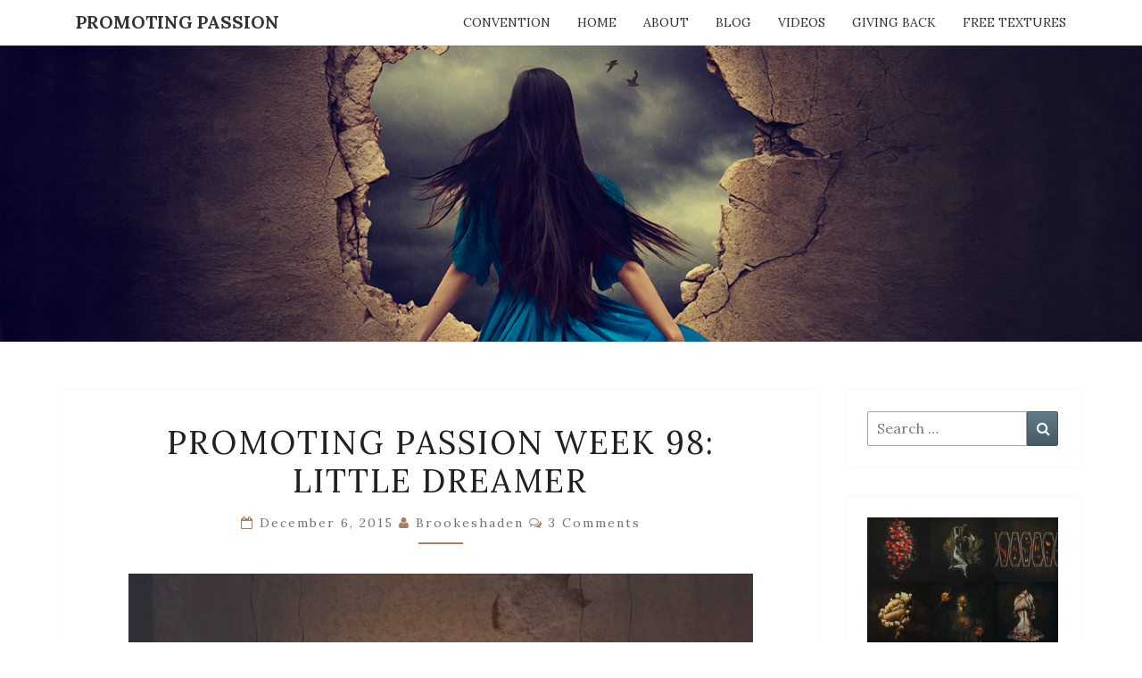

--- FILE ---
content_type: text/html; charset=UTF-8
request_url: https://www.promotingpassion.com/promoting-passion-week-98-little-dreamer/
body_size: 11573
content:
<!DOCTYPE html>
<!--[if IE 8]>
<html id="ie8" lang="en-US">
<![endif]-->
<!--[if !(IE 8) ]><!-->
<html lang="en-US">
<!--<![endif]-->
<head>
<meta charset="UTF-8" />
<meta name="viewport" content="width=device-width" />
<link rel="profile" href="http://gmpg.org/xfn/11" />
<link rel="pingback" href="https://www.promotingpassion.com/xmlrpc.php" />
<title>Promoting Passion Week 98: Little Dreamer &#8211; Promoting Passion</title>
<meta name='robots' content='max-image-preview:large' />
<link rel='dns-prefetch' href='//fonts.googleapis.com' />
<link rel="alternate" type="application/rss+xml" title="Promoting Passion &raquo; Feed" href="https://www.promotingpassion.com/feed/" />
<link rel="alternate" type="application/rss+xml" title="Promoting Passion &raquo; Comments Feed" href="https://www.promotingpassion.com/comments/feed/" />
<link rel="alternate" type="application/rss+xml" title="Promoting Passion &raquo; Promoting Passion Week 98: Little Dreamer Comments Feed" href="https://www.promotingpassion.com/promoting-passion-week-98-little-dreamer/feed/" />
<script type="text/javascript">
window._wpemojiSettings = {"baseUrl":"https:\/\/s.w.org\/images\/core\/emoji\/14.0.0\/72x72\/","ext":".png","svgUrl":"https:\/\/s.w.org\/images\/core\/emoji\/14.0.0\/svg\/","svgExt":".svg","source":{"concatemoji":"https:\/\/www.promotingpassion.com\/wp-includes\/js\/wp-emoji-release.min.js?ver=6.2.2"}};
/*! This file is auto-generated */
!function(e,a,t){var n,r,o,i=a.createElement("canvas"),p=i.getContext&&i.getContext("2d");function s(e,t){p.clearRect(0,0,i.width,i.height),p.fillText(e,0,0);e=i.toDataURL();return p.clearRect(0,0,i.width,i.height),p.fillText(t,0,0),e===i.toDataURL()}function c(e){var t=a.createElement("script");t.src=e,t.defer=t.type="text/javascript",a.getElementsByTagName("head")[0].appendChild(t)}for(o=Array("flag","emoji"),t.supports={everything:!0,everythingExceptFlag:!0},r=0;r<o.length;r++)t.supports[o[r]]=function(e){if(p&&p.fillText)switch(p.textBaseline="top",p.font="600 32px Arial",e){case"flag":return s("\ud83c\udff3\ufe0f\u200d\u26a7\ufe0f","\ud83c\udff3\ufe0f\u200b\u26a7\ufe0f")?!1:!s("\ud83c\uddfa\ud83c\uddf3","\ud83c\uddfa\u200b\ud83c\uddf3")&&!s("\ud83c\udff4\udb40\udc67\udb40\udc62\udb40\udc65\udb40\udc6e\udb40\udc67\udb40\udc7f","\ud83c\udff4\u200b\udb40\udc67\u200b\udb40\udc62\u200b\udb40\udc65\u200b\udb40\udc6e\u200b\udb40\udc67\u200b\udb40\udc7f");case"emoji":return!s("\ud83e\udef1\ud83c\udffb\u200d\ud83e\udef2\ud83c\udfff","\ud83e\udef1\ud83c\udffb\u200b\ud83e\udef2\ud83c\udfff")}return!1}(o[r]),t.supports.everything=t.supports.everything&&t.supports[o[r]],"flag"!==o[r]&&(t.supports.everythingExceptFlag=t.supports.everythingExceptFlag&&t.supports[o[r]]);t.supports.everythingExceptFlag=t.supports.everythingExceptFlag&&!t.supports.flag,t.DOMReady=!1,t.readyCallback=function(){t.DOMReady=!0},t.supports.everything||(n=function(){t.readyCallback()},a.addEventListener?(a.addEventListener("DOMContentLoaded",n,!1),e.addEventListener("load",n,!1)):(e.attachEvent("onload",n),a.attachEvent("onreadystatechange",function(){"complete"===a.readyState&&t.readyCallback()})),(e=t.source||{}).concatemoji?c(e.concatemoji):e.wpemoji&&e.twemoji&&(c(e.twemoji),c(e.wpemoji)))}(window,document,window._wpemojiSettings);
</script>
<style type="text/css">
img.wp-smiley,
img.emoji {
display: inline !important;
border: none !important;
box-shadow: none !important;
height: 1em !important;
width: 1em !important;
margin: 0 0.07em !important;
vertical-align: -0.1em !important;
background: none !important;
padding: 0 !important;
}
</style>
<!-- <link rel='stylesheet' id='wp-block-library-css' href='https://www.promotingpassion.com/wp-includes/css/dist/block-library/style.min.css?ver=6.2.2' type='text/css' media='all' /> -->
<!-- <link rel='stylesheet' id='classic-theme-styles-css' href='https://www.promotingpassion.com/wp-includes/css/classic-themes.min.css?ver=6.2.2' type='text/css' media='all' /> -->
<link rel="stylesheet" type="text/css" href="//www.promotingpassion.com/wp-content/cache/wpfc-minified/d381w9rz/e71ag.css" media="all"/>
<style id='global-styles-inline-css' type='text/css'>
body{--wp--preset--color--black: #000000;--wp--preset--color--cyan-bluish-gray: #abb8c3;--wp--preset--color--white: #ffffff;--wp--preset--color--pale-pink: #f78da7;--wp--preset--color--vivid-red: #cf2e2e;--wp--preset--color--luminous-vivid-orange: #ff6900;--wp--preset--color--luminous-vivid-amber: #fcb900;--wp--preset--color--light-green-cyan: #7bdcb5;--wp--preset--color--vivid-green-cyan: #00d084;--wp--preset--color--pale-cyan-blue: #8ed1fc;--wp--preset--color--vivid-cyan-blue: #0693e3;--wp--preset--color--vivid-purple: #9b51e0;--wp--preset--gradient--vivid-cyan-blue-to-vivid-purple: linear-gradient(135deg,rgba(6,147,227,1) 0%,rgb(155,81,224) 100%);--wp--preset--gradient--light-green-cyan-to-vivid-green-cyan: linear-gradient(135deg,rgb(122,220,180) 0%,rgb(0,208,130) 100%);--wp--preset--gradient--luminous-vivid-amber-to-luminous-vivid-orange: linear-gradient(135deg,rgba(252,185,0,1) 0%,rgba(255,105,0,1) 100%);--wp--preset--gradient--luminous-vivid-orange-to-vivid-red: linear-gradient(135deg,rgba(255,105,0,1) 0%,rgb(207,46,46) 100%);--wp--preset--gradient--very-light-gray-to-cyan-bluish-gray: linear-gradient(135deg,rgb(238,238,238) 0%,rgb(169,184,195) 100%);--wp--preset--gradient--cool-to-warm-spectrum: linear-gradient(135deg,rgb(74,234,220) 0%,rgb(151,120,209) 20%,rgb(207,42,186) 40%,rgb(238,44,130) 60%,rgb(251,105,98) 80%,rgb(254,248,76) 100%);--wp--preset--gradient--blush-light-purple: linear-gradient(135deg,rgb(255,206,236) 0%,rgb(152,150,240) 100%);--wp--preset--gradient--blush-bordeaux: linear-gradient(135deg,rgb(254,205,165) 0%,rgb(254,45,45) 50%,rgb(107,0,62) 100%);--wp--preset--gradient--luminous-dusk: linear-gradient(135deg,rgb(255,203,112) 0%,rgb(199,81,192) 50%,rgb(65,88,208) 100%);--wp--preset--gradient--pale-ocean: linear-gradient(135deg,rgb(255,245,203) 0%,rgb(182,227,212) 50%,rgb(51,167,181) 100%);--wp--preset--gradient--electric-grass: linear-gradient(135deg,rgb(202,248,128) 0%,rgb(113,206,126) 100%);--wp--preset--gradient--midnight: linear-gradient(135deg,rgb(2,3,129) 0%,rgb(40,116,252) 100%);--wp--preset--duotone--dark-grayscale: url('#wp-duotone-dark-grayscale');--wp--preset--duotone--grayscale: url('#wp-duotone-grayscale');--wp--preset--duotone--purple-yellow: url('#wp-duotone-purple-yellow');--wp--preset--duotone--blue-red: url('#wp-duotone-blue-red');--wp--preset--duotone--midnight: url('#wp-duotone-midnight');--wp--preset--duotone--magenta-yellow: url('#wp-duotone-magenta-yellow');--wp--preset--duotone--purple-green: url('#wp-duotone-purple-green');--wp--preset--duotone--blue-orange: url('#wp-duotone-blue-orange');--wp--preset--font-size--small: 13px;--wp--preset--font-size--medium: 20px;--wp--preset--font-size--large: 36px;--wp--preset--font-size--x-large: 42px;--wp--preset--spacing--20: 0.44rem;--wp--preset--spacing--30: 0.67rem;--wp--preset--spacing--40: 1rem;--wp--preset--spacing--50: 1.5rem;--wp--preset--spacing--60: 2.25rem;--wp--preset--spacing--70: 3.38rem;--wp--preset--spacing--80: 5.06rem;--wp--preset--shadow--natural: 6px 6px 9px rgba(0, 0, 0, 0.2);--wp--preset--shadow--deep: 12px 12px 50px rgba(0, 0, 0, 0.4);--wp--preset--shadow--sharp: 6px 6px 0px rgba(0, 0, 0, 0.2);--wp--preset--shadow--outlined: 6px 6px 0px -3px rgba(255, 255, 255, 1), 6px 6px rgba(0, 0, 0, 1);--wp--preset--shadow--crisp: 6px 6px 0px rgba(0, 0, 0, 1);}:where(.is-layout-flex){gap: 0.5em;}body .is-layout-flow > .alignleft{float: left;margin-inline-start: 0;margin-inline-end: 2em;}body .is-layout-flow > .alignright{float: right;margin-inline-start: 2em;margin-inline-end: 0;}body .is-layout-flow > .aligncenter{margin-left: auto !important;margin-right: auto !important;}body .is-layout-constrained > .alignleft{float: left;margin-inline-start: 0;margin-inline-end: 2em;}body .is-layout-constrained > .alignright{float: right;margin-inline-start: 2em;margin-inline-end: 0;}body .is-layout-constrained > .aligncenter{margin-left: auto !important;margin-right: auto !important;}body .is-layout-constrained > :where(:not(.alignleft):not(.alignright):not(.alignfull)){max-width: var(--wp--style--global--content-size);margin-left: auto !important;margin-right: auto !important;}body .is-layout-constrained > .alignwide{max-width: var(--wp--style--global--wide-size);}body .is-layout-flex{display: flex;}body .is-layout-flex{flex-wrap: wrap;align-items: center;}body .is-layout-flex > *{margin: 0;}:where(.wp-block-columns.is-layout-flex){gap: 2em;}.has-black-color{color: var(--wp--preset--color--black) !important;}.has-cyan-bluish-gray-color{color: var(--wp--preset--color--cyan-bluish-gray) !important;}.has-white-color{color: var(--wp--preset--color--white) !important;}.has-pale-pink-color{color: var(--wp--preset--color--pale-pink) !important;}.has-vivid-red-color{color: var(--wp--preset--color--vivid-red) !important;}.has-luminous-vivid-orange-color{color: var(--wp--preset--color--luminous-vivid-orange) !important;}.has-luminous-vivid-amber-color{color: var(--wp--preset--color--luminous-vivid-amber) !important;}.has-light-green-cyan-color{color: var(--wp--preset--color--light-green-cyan) !important;}.has-vivid-green-cyan-color{color: var(--wp--preset--color--vivid-green-cyan) !important;}.has-pale-cyan-blue-color{color: var(--wp--preset--color--pale-cyan-blue) !important;}.has-vivid-cyan-blue-color{color: var(--wp--preset--color--vivid-cyan-blue) !important;}.has-vivid-purple-color{color: var(--wp--preset--color--vivid-purple) !important;}.has-black-background-color{background-color: var(--wp--preset--color--black) !important;}.has-cyan-bluish-gray-background-color{background-color: var(--wp--preset--color--cyan-bluish-gray) !important;}.has-white-background-color{background-color: var(--wp--preset--color--white) !important;}.has-pale-pink-background-color{background-color: var(--wp--preset--color--pale-pink) !important;}.has-vivid-red-background-color{background-color: var(--wp--preset--color--vivid-red) !important;}.has-luminous-vivid-orange-background-color{background-color: var(--wp--preset--color--luminous-vivid-orange) !important;}.has-luminous-vivid-amber-background-color{background-color: var(--wp--preset--color--luminous-vivid-amber) !important;}.has-light-green-cyan-background-color{background-color: var(--wp--preset--color--light-green-cyan) !important;}.has-vivid-green-cyan-background-color{background-color: var(--wp--preset--color--vivid-green-cyan) !important;}.has-pale-cyan-blue-background-color{background-color: var(--wp--preset--color--pale-cyan-blue) !important;}.has-vivid-cyan-blue-background-color{background-color: var(--wp--preset--color--vivid-cyan-blue) !important;}.has-vivid-purple-background-color{background-color: var(--wp--preset--color--vivid-purple) !important;}.has-black-border-color{border-color: var(--wp--preset--color--black) !important;}.has-cyan-bluish-gray-border-color{border-color: var(--wp--preset--color--cyan-bluish-gray) !important;}.has-white-border-color{border-color: var(--wp--preset--color--white) !important;}.has-pale-pink-border-color{border-color: var(--wp--preset--color--pale-pink) !important;}.has-vivid-red-border-color{border-color: var(--wp--preset--color--vivid-red) !important;}.has-luminous-vivid-orange-border-color{border-color: var(--wp--preset--color--luminous-vivid-orange) !important;}.has-luminous-vivid-amber-border-color{border-color: var(--wp--preset--color--luminous-vivid-amber) !important;}.has-light-green-cyan-border-color{border-color: var(--wp--preset--color--light-green-cyan) !important;}.has-vivid-green-cyan-border-color{border-color: var(--wp--preset--color--vivid-green-cyan) !important;}.has-pale-cyan-blue-border-color{border-color: var(--wp--preset--color--pale-cyan-blue) !important;}.has-vivid-cyan-blue-border-color{border-color: var(--wp--preset--color--vivid-cyan-blue) !important;}.has-vivid-purple-border-color{border-color: var(--wp--preset--color--vivid-purple) !important;}.has-vivid-cyan-blue-to-vivid-purple-gradient-background{background: var(--wp--preset--gradient--vivid-cyan-blue-to-vivid-purple) !important;}.has-light-green-cyan-to-vivid-green-cyan-gradient-background{background: var(--wp--preset--gradient--light-green-cyan-to-vivid-green-cyan) !important;}.has-luminous-vivid-amber-to-luminous-vivid-orange-gradient-background{background: var(--wp--preset--gradient--luminous-vivid-amber-to-luminous-vivid-orange) !important;}.has-luminous-vivid-orange-to-vivid-red-gradient-background{background: var(--wp--preset--gradient--luminous-vivid-orange-to-vivid-red) !important;}.has-very-light-gray-to-cyan-bluish-gray-gradient-background{background: var(--wp--preset--gradient--very-light-gray-to-cyan-bluish-gray) !important;}.has-cool-to-warm-spectrum-gradient-background{background: var(--wp--preset--gradient--cool-to-warm-spectrum) !important;}.has-blush-light-purple-gradient-background{background: var(--wp--preset--gradient--blush-light-purple) !important;}.has-blush-bordeaux-gradient-background{background: var(--wp--preset--gradient--blush-bordeaux) !important;}.has-luminous-dusk-gradient-background{background: var(--wp--preset--gradient--luminous-dusk) !important;}.has-pale-ocean-gradient-background{background: var(--wp--preset--gradient--pale-ocean) !important;}.has-electric-grass-gradient-background{background: var(--wp--preset--gradient--electric-grass) !important;}.has-midnight-gradient-background{background: var(--wp--preset--gradient--midnight) !important;}.has-small-font-size{font-size: var(--wp--preset--font-size--small) !important;}.has-medium-font-size{font-size: var(--wp--preset--font-size--medium) !important;}.has-large-font-size{font-size: var(--wp--preset--font-size--large) !important;}.has-x-large-font-size{font-size: var(--wp--preset--font-size--x-large) !important;}
.wp-block-navigation a:where(:not(.wp-element-button)){color: inherit;}
:where(.wp-block-columns.is-layout-flex){gap: 2em;}
.wp-block-pullquote{font-size: 1.5em;line-height: 1.6;}
</style>
<!-- <link rel='stylesheet' id='bootstrap-css' href='https://www.promotingpassion.com/wp-content/themes/nisarg/css/bootstrap.css?ver=6.2.2' type='text/css' media='all' /> -->
<!-- <link rel='stylesheet' id='font-awesome-css' href='https://www.promotingpassion.com/wp-content/themes/nisarg/font-awesome/css/font-awesome.min.css?ver=6.2.2' type='text/css' media='all' /> -->
<!-- <link rel='stylesheet' id='nisarg-style-css' href='https://www.promotingpassion.com/wp-content/themes/nisarg/style.css?ver=6.2.2' type='text/css' media='all' /> -->
<link rel="stylesheet" type="text/css" href="//www.promotingpassion.com/wp-content/cache/wpfc-minified/jokwlijc/e71ag.css" media="all"/>
<style id='nisarg-style-inline-css' type='text/css'>
/* Color Scheme */
/* Accent Color */
a:active,
a:hover,
a:focus {
color: #a58265;
}
.main-navigation .primary-menu > li > a:hover, .main-navigation .primary-menu > li > a:focus {
color: #a58265;
}
.main-navigation .primary-menu .sub-menu .current_page_item > a,
.main-navigation .primary-menu .sub-menu .current-menu-item > a {
color: #a58265;
}
.main-navigation .primary-menu .sub-menu .current_page_item > a:hover,
.main-navigation .primary-menu .sub-menu .current_page_item > a:focus,
.main-navigation .primary-menu .sub-menu .current-menu-item > a:hover,
.main-navigation .primary-menu .sub-menu .current-menu-item > a:focus {
background-color: #fff;
color: #a58265;
}
.dropdown-toggle:hover,
.dropdown-toggle:focus {
color: #a58265;
}
.pagination .current,
.dark .pagination .current {
background-color: #a58265;
border: 1px solid #a58265;
}
blockquote {
border-color: #a58265;
}
@media (min-width: 768px){
.main-navigation .primary-menu > .current_page_item > a,
.main-navigation .primary-menu > .current_page_item > a:hover,
.main-navigation .primary-menu > .current_page_item > a:focus,
.main-navigation .primary-menu > .current-menu-item > a,
.main-navigation .primary-menu > .current-menu-item > a:hover,
.main-navigation .primary-menu > .current-menu-item > a:focus,
.main-navigation .primary-menu > .current_page_ancestor > a,
.main-navigation .primary-menu > .current_page_ancestor > a:hover,
.main-navigation .primary-menu > .current_page_ancestor > a:focus,
.main-navigation .primary-menu > .current-menu-ancestor > a,
.main-navigation .primary-menu > .current-menu-ancestor > a:hover,
.main-navigation .primary-menu > .current-menu-ancestor > a:focus {
border-top: 4px solid #a58265;
}
.main-navigation ul ul a:hover,
.main-navigation ul ul a.focus {
color: #fff;
background-color: #a58265;
}
}
.main-navigation .primary-menu > .open > a, .main-navigation .primary-menu > .open > a:hover, .main-navigation .primary-menu > .open > a:focus {
color: #a58265;
}
.main-navigation .primary-menu > li > .sub-menu  li > a:hover,
.main-navigation .primary-menu > li > .sub-menu  li > a:focus {
color: #fff;
background-color: #a58265;
}
@media (max-width: 767px) {
.main-navigation .primary-menu .open .sub-menu > li > a:hover {
color: #fff;
background-color: #a58265;
}
}
.sticky-post{
color: #fff;
background: #a58265; 
}
.entry-title a:hover,
.entry-title a:focus{
color: #a58265;
}
.entry-header .entry-meta::after{
background: #a58265;
}
.fa {
color: #a58265;
}
.btn-default{
border-bottom: 1px solid #a58265;
}
.btn-default:hover, .btn-default:focus{
border-bottom: 1px solid #a58265;
background-color: #a58265;
}
.nav-previous:hover, .nav-next:hover{
border: 1px solid #a58265;
background-color: #a58265;
}
.next-post a:hover,.prev-post a:hover{
color: #a58265;
}
.posts-navigation .next-post a:hover .fa, .posts-navigation .prev-post a:hover .fa{
color: #a58265;
}
#secondary .widget-title::after{
position: absolute;
width: 50px;
display: block;
height: 4px;    
bottom: -15px;
background-color: #a58265;
content: "";
}
#secondary .widget a:hover,
#secondary .widget a:focus,
.dark #secondary .widget #recentcomments a:hover,
.dark #secondary .widget #recentcomments a:focus {
color: #a58265;
}
#secondary .widget_calendar tbody a {
color: #fff;
padding: 0.2em;
background-color: #a58265;
}
#secondary .widget_calendar tbody a:hover{
color: #fff;
padding: 0.2em;
background-color: #a58265;  
}	
.dark .comment-respond #submit,
.dark .main-navigation .menu-toggle:hover, 
.dark .main-navigation .menu-toggle:focus,
.dark html input[type="button"], 
.dark input[type="reset"], 
.dark input[type="submit"] {
background: #a58265;
color: #fff;
}
.dark a {
color: #a58265;
}
</style>
<link rel='stylesheet' id='nisarg-google-fonts-css' href='https://fonts.googleapis.com/css?family=Lora%3A400%2C700%7CLora%3A400&#038;display=swap' type='text/css' media='all' />
<script src='//www.promotingpassion.com/wp-content/cache/wpfc-minified/kc7qgefn/e71ag.js' type="text/javascript"></script>
<!-- <script type='text/javascript' src='https://www.promotingpassion.com/wp-includes/js/jquery/jquery.min.js?ver=3.6.4' id='jquery-core-js'></script> -->
<!-- <script type='text/javascript' src='https://www.promotingpassion.com/wp-includes/js/jquery/jquery-migrate.min.js?ver=3.4.0' id='jquery-migrate-js'></script> -->
<!--[if lt IE 9]>
<script type='text/javascript' src='https://www.promotingpassion.com/wp-content/themes/nisarg/js/html5shiv.js?ver=3.7.3' id='html5shiv-js'></script>
<![endif]-->
<link rel="https://api.w.org/" href="https://www.promotingpassion.com/wp-json/" /><link rel="alternate" type="application/json" href="https://www.promotingpassion.com/wp-json/wp/v2/posts/3444" /><link rel="EditURI" type="application/rsd+xml" title="RSD" href="https://www.promotingpassion.com/xmlrpc.php?rsd" />
<link rel="wlwmanifest" type="application/wlwmanifest+xml" href="https://www.promotingpassion.com/wp-includes/wlwmanifest.xml" />
<meta name="generator" content="WordPress 6.2.2" />
<link rel="canonical" href="https://www.promotingpassion.com/promoting-passion-week-98-little-dreamer/" />
<link rel='shortlink' href='https://www.promotingpassion.com/?p=3444' />
<link rel="alternate" type="application/json+oembed" href="https://www.promotingpassion.com/wp-json/oembed/1.0/embed?url=https%3A%2F%2Fwww.promotingpassion.com%2Fpromoting-passion-week-98-little-dreamer%2F" />
<link rel="alternate" type="text/xml+oembed" href="https://www.promotingpassion.com/wp-json/oembed/1.0/embed?url=https%3A%2F%2Fwww.promotingpassion.com%2Fpromoting-passion-week-98-little-dreamer%2F&#038;format=xml" />
<style type="text/css">
.site-header { background: #a58265; }
</style>
<style type="text/css">
body,
button,
input,
select,
textarea {
font-family:  'Lora',-apple-system,BlinkMacSystemFont,"Segoe UI",Roboto,Oxygen-Sans,Ubuntu,Cantarell,"Helvetica Neue",sans-serif;
font-weight: 400;
font-style: normal; 
}
h1,h2,h3,h4,h5,h6 {
font-family: 'Lora',-apple-system,BlinkMacSystemFont,"Segoe UI",Roboto,Oxygen-Sans,Ubuntu,Cantarell,"Helvetica Neue",sans-serif;
font-weight: 400;
font-style: normal;
}
.navbar-brand,
#site-navigation.main-navigation ul {
font-family: 'Lora',-apple-system,BlinkMacSystemFont,"Segoe UI",Roboto,Oxygen-Sans,Ubuntu,Cantarell,"Helvetica Neue",sans-serif;
}
#site-navigation.main-navigation ul {
font-weight: 400;
font-style: normal;
}
</style>
<style type="text/css" id="nisarg-header-css">
.site-header {
background: url(https://www.promotingpassion.com/wp-content/uploads/2023/07/masthead_image2_1429232959.jpg) no-repeat scroll top;
background-size: cover;
}
@media (min-width: 320px) and (max-width: 359px ) {
.site-header {
height: 83px;
}
}
@media (min-width: 360px) and (max-width: 767px ) {
.site-header {
height: 93px;
}
}
@media (min-width: 768px) and (max-width: 979px ) {
.site-header {
height: 199px;
}
}
@media (min-width: 980px) and (max-width: 1279px ){
.site-header {
height: 254px;
}
}
@media (min-width: 1280px) and (max-width: 1365px ){
.site-header {
height: 332px;
}
}
@media (min-width: 1366px) and (max-width: 1439px ){
.site-header {
height: 355px;
}
}
@media (min-width: 1440px) and (max-width: 1599px ) {
.site-header {
height: 374px;
}
}
@media (min-width: 1600px) and (max-width: 1919px ) {
.site-header {
height: 415px;
}
}
@media (min-width: 1920px) and (max-width: 2559px ) {
.site-header {
height: 498px;
}
}
@media (min-width: 2560px)  and (max-width: 2879px ) {
.site-header {
height: 665px;
}
}
@media (min-width: 2880px) {
.site-header {
height: 748px;
}
}
.site-header{
-webkit-box-shadow: 0px 0px 2px 1px rgba(182,182,182,0.3);
-moz-box-shadow: 0px 0px 2px 1px rgba(182,182,182,0.3);
-o-box-shadow: 0px 0px 2px 1px rgba(182,182,182,0.3);
box-shadow: 0px 0px 2px 1px rgba(182,182,182,0.3);
}
.site-title,
.site-description {
position: absolute;
clip: rect(1px 1px 1px 1px); /* IE7 */
clip: rect(1px, 1px, 1px, 1px);
}
.site-title,
.site-description,
.dark .site-title,
.dark .site-description {
color: #blank;
}
.site-title::after{
background: #blank;
content:"";
}
</style>
<style type="text/css" id="custom-background-css">
body.custom-background { background-color: #ffffff; }
</style>
</head>
<body class="post-template-default single single-post postid-3444 single-format-standard custom-background light">
<svg xmlns="http://www.w3.org/2000/svg" viewBox="0 0 0 0" width="0" height="0" focusable="false" role="none" style="visibility: hidden; position: absolute; left: -9999px; overflow: hidden;" ><defs><filter id="wp-duotone-dark-grayscale"><feColorMatrix color-interpolation-filters="sRGB" type="matrix" values=" .299 .587 .114 0 0 .299 .587 .114 0 0 .299 .587 .114 0 0 .299 .587 .114 0 0 " /><feComponentTransfer color-interpolation-filters="sRGB" ><feFuncR type="table" tableValues="0 0.49803921568627" /><feFuncG type="table" tableValues="0 0.49803921568627" /><feFuncB type="table" tableValues="0 0.49803921568627" /><feFuncA type="table" tableValues="1 1" /></feComponentTransfer><feComposite in2="SourceGraphic" operator="in" /></filter></defs></svg><svg xmlns="http://www.w3.org/2000/svg" viewBox="0 0 0 0" width="0" height="0" focusable="false" role="none" style="visibility: hidden; position: absolute; left: -9999px; overflow: hidden;" ><defs><filter id="wp-duotone-grayscale"><feColorMatrix color-interpolation-filters="sRGB" type="matrix" values=" .299 .587 .114 0 0 .299 .587 .114 0 0 .299 .587 .114 0 0 .299 .587 .114 0 0 " /><feComponentTransfer color-interpolation-filters="sRGB" ><feFuncR type="table" tableValues="0 1" /><feFuncG type="table" tableValues="0 1" /><feFuncB type="table" tableValues="0 1" /><feFuncA type="table" tableValues="1 1" /></feComponentTransfer><feComposite in2="SourceGraphic" operator="in" /></filter></defs></svg><svg xmlns="http://www.w3.org/2000/svg" viewBox="0 0 0 0" width="0" height="0" focusable="false" role="none" style="visibility: hidden; position: absolute; left: -9999px; overflow: hidden;" ><defs><filter id="wp-duotone-purple-yellow"><feColorMatrix color-interpolation-filters="sRGB" type="matrix" values=" .299 .587 .114 0 0 .299 .587 .114 0 0 .299 .587 .114 0 0 .299 .587 .114 0 0 " /><feComponentTransfer color-interpolation-filters="sRGB" ><feFuncR type="table" tableValues="0.54901960784314 0.98823529411765" /><feFuncG type="table" tableValues="0 1" /><feFuncB type="table" tableValues="0.71764705882353 0.25490196078431" /><feFuncA type="table" tableValues="1 1" /></feComponentTransfer><feComposite in2="SourceGraphic" operator="in" /></filter></defs></svg><svg xmlns="http://www.w3.org/2000/svg" viewBox="0 0 0 0" width="0" height="0" focusable="false" role="none" style="visibility: hidden; position: absolute; left: -9999px; overflow: hidden;" ><defs><filter id="wp-duotone-blue-red"><feColorMatrix color-interpolation-filters="sRGB" type="matrix" values=" .299 .587 .114 0 0 .299 .587 .114 0 0 .299 .587 .114 0 0 .299 .587 .114 0 0 " /><feComponentTransfer color-interpolation-filters="sRGB" ><feFuncR type="table" tableValues="0 1" /><feFuncG type="table" tableValues="0 0.27843137254902" /><feFuncB type="table" tableValues="0.5921568627451 0.27843137254902" /><feFuncA type="table" tableValues="1 1" /></feComponentTransfer><feComposite in2="SourceGraphic" operator="in" /></filter></defs></svg><svg xmlns="http://www.w3.org/2000/svg" viewBox="0 0 0 0" width="0" height="0" focusable="false" role="none" style="visibility: hidden; position: absolute; left: -9999px; overflow: hidden;" ><defs><filter id="wp-duotone-midnight"><feColorMatrix color-interpolation-filters="sRGB" type="matrix" values=" .299 .587 .114 0 0 .299 .587 .114 0 0 .299 .587 .114 0 0 .299 .587 .114 0 0 " /><feComponentTransfer color-interpolation-filters="sRGB" ><feFuncR type="table" tableValues="0 0" /><feFuncG type="table" tableValues="0 0.64705882352941" /><feFuncB type="table" tableValues="0 1" /><feFuncA type="table" tableValues="1 1" /></feComponentTransfer><feComposite in2="SourceGraphic" operator="in" /></filter></defs></svg><svg xmlns="http://www.w3.org/2000/svg" viewBox="0 0 0 0" width="0" height="0" focusable="false" role="none" style="visibility: hidden; position: absolute; left: -9999px; overflow: hidden;" ><defs><filter id="wp-duotone-magenta-yellow"><feColorMatrix color-interpolation-filters="sRGB" type="matrix" values=" .299 .587 .114 0 0 .299 .587 .114 0 0 .299 .587 .114 0 0 .299 .587 .114 0 0 " /><feComponentTransfer color-interpolation-filters="sRGB" ><feFuncR type="table" tableValues="0.78039215686275 1" /><feFuncG type="table" tableValues="0 0.94901960784314" /><feFuncB type="table" tableValues="0.35294117647059 0.47058823529412" /><feFuncA type="table" tableValues="1 1" /></feComponentTransfer><feComposite in2="SourceGraphic" operator="in" /></filter></defs></svg><svg xmlns="http://www.w3.org/2000/svg" viewBox="0 0 0 0" width="0" height="0" focusable="false" role="none" style="visibility: hidden; position: absolute; left: -9999px; overflow: hidden;" ><defs><filter id="wp-duotone-purple-green"><feColorMatrix color-interpolation-filters="sRGB" type="matrix" values=" .299 .587 .114 0 0 .299 .587 .114 0 0 .299 .587 .114 0 0 .299 .587 .114 0 0 " /><feComponentTransfer color-interpolation-filters="sRGB" ><feFuncR type="table" tableValues="0.65098039215686 0.40392156862745" /><feFuncG type="table" tableValues="0 1" /><feFuncB type="table" tableValues="0.44705882352941 0.4" /><feFuncA type="table" tableValues="1 1" /></feComponentTransfer><feComposite in2="SourceGraphic" operator="in" /></filter></defs></svg><svg xmlns="http://www.w3.org/2000/svg" viewBox="0 0 0 0" width="0" height="0" focusable="false" role="none" style="visibility: hidden; position: absolute; left: -9999px; overflow: hidden;" ><defs><filter id="wp-duotone-blue-orange"><feColorMatrix color-interpolation-filters="sRGB" type="matrix" values=" .299 .587 .114 0 0 .299 .587 .114 0 0 .299 .587 .114 0 0 .299 .587 .114 0 0 " /><feComponentTransfer color-interpolation-filters="sRGB" ><feFuncR type="table" tableValues="0.098039215686275 1" /><feFuncG type="table" tableValues="0 0.66274509803922" /><feFuncB type="table" tableValues="0.84705882352941 0.41960784313725" /><feFuncA type="table" tableValues="1 1" /></feComponentTransfer><feComposite in2="SourceGraphic" operator="in" /></filter></defs></svg><div id="page" class="hfeed site">
<header id="masthead"  role="banner">
<nav id="site-navigation" class="main-navigation navbar-fixed-top navbar-left" role="navigation">
<!-- Brand and toggle get grouped for better mobile display -->
<div class="container" id="navigation_menu">
<div class="navbar-header">
<button type="button" class="menu-toggle" data-toggle="collapse" data-target=".navbar-ex1-collapse">
<span class="sr-only">Toggle navigation</span>
<span class="icon-bar"></span> 
<span class="icon-bar"></span>
<span class="icon-bar"></span>
</button>
<a class="navbar-brand" href="https://www.promotingpassion.com/">Promoting Passion</a>
</div><!-- .navbar-header -->
<div class="collapse navbar-collapse navbar-ex1-collapse"><ul id="menu-top-menu" class="primary-menu"><li id="menu-item-6734" class="menu-item menu-item-type-post_type menu-item-object-page menu-item-6734"><a href="https://www.promotingpassion.com/convention/">Convention</a></li>
<li id="menu-item-6875" class="menu-item menu-item-type-post_type menu-item-object-page menu-item-home menu-item-6875"><a href="https://www.promotingpassion.com/">Home</a></li>
<li id="menu-item-36" class="menu-item menu-item-type-post_type menu-item-object-page menu-item-36"><a href="https://www.promotingpassion.com/about/">About</a></li>
<li id="menu-item-2443" class="menu-item menu-item-type-post_type menu-item-object-page current_page_parent menu-item-2443"><a href="https://www.promotingpassion.com/blog/">Blog</a></li>
<li id="menu-item-5547" class="menu-item menu-item-type-post_type menu-item-object-page menu-item-5547"><a href="https://www.promotingpassion.com/videos/">Videos</a></li>
<li id="menu-item-43" class="menu-item menu-item-type-post_type menu-item-object-page menu-item-43"><a href="https://www.promotingpassion.com/giving-back/">Giving Back</a></li>
<li id="menu-item-2504" class="menu-item menu-item-type-post_type menu-item-object-page menu-item-2504"><a href="https://www.promotingpassion.com/free-textures/">Free Textures</a></li>
</ul></div>		</div><!--#container-->
</nav>
<div id="cc_spacer"></div><!-- used to clear fixed navigation by the themes js -->  
<div class="site-header">
<div class="site-branding">
<a class="home-link" href="https://www.promotingpassion.com/" title="Promoting Passion" rel="home">
<h1 class="site-title">Promoting Passion</h1>
<h2 class="site-description">Finding passion. Sharing passion. Promoting passion.</h2>
</a>
</div><!--.site-branding-->
</div><!--.site-header-->
</header>
<div id="content" class="site-content">
<div class="container">
<div class="row">
<div id="primary" class="col-md-9 content-area">
<main id="main" role="main">
<article id="post-3444"  class="post-content post-3444 post type-post status-publish format-standard hentry category-blog tag-brooke-shaden tag-dark-art tag-dreams tag-fine-art-photography tag-inspiration tag-little-dreamer tag-motivation tag-whimsical">
<header class="entry-header">
<span class="screen-reader-text">Promoting Passion Week 98: Little Dreamer</span>
<h1 class="entry-title">Promoting Passion Week 98: Little Dreamer</h1>
<div class="entry-meta">
<h5 class="entry-date"><i class="fa fa-calendar-o"></i> <a href="https://www.promotingpassion.com/promoting-passion-week-98-little-dreamer/" title="7:43 am" rel="bookmark"><time class="entry-date" datetime="2015-12-06T07:43:49-07:00" pubdate>December 6, 2015 </time></a><span class="byline"><span class="sep"></span><i class="fa fa-user"></i>
<span class="author vcard"><a class="url fn n" href="https://www.promotingpassion.com/author/brookeshaden/" title="View all posts by brookeshaden" rel="author">brookeshaden</a></span></span> <i class="fa fa-comments-o"></i><span class="screen-reader-text">Comments </span> <a href="https://www.promotingpassion.com/promoting-passion-week-98-little-dreamer/#comments" class="comments-link" >3 comments</a></h5>
</div><!-- .entry-meta -->
</header><!-- .entry-header -->
<div class="entry-content">
<p><img decoding="async" class="aligncenter size-full wp-image-3445" src="http://www.promotingpassion.com/wp-content/uploads/2015/12/06-3444-post/little_dreamer.jpg" alt="" width="700" height="700" srcset="https://www.promotingpassion.com/wp-content/uploads/2015/12/06-3444-post/little_dreamer.jpg 700w, https://www.promotingpassion.com/wp-content/uploads/2015/12/06-3444-post/little_dreamer-150x150.jpg 150w, https://www.promotingpassion.com/wp-content/uploads/2015/12/06-3444-post/little_dreamer-300x300.jpg 300w" sizes="(max-width: 700px) 100vw, 700px" /></p>
<p>My dear friend Marsha invited me to photograph in an old house. She being a realtor had access to it and thought we could do something fun inside. The event grew until there were at least a dozen of us shooting around the house one lazy Sunday, and it was a lot of fun. I found myself hiding though, wanting, or maybe, needing to be alone with my thoughts. I&#8217;ve been like that a lot lately. I&#8217;ve been craving the intimacy that creating something new and personal can warrant. So I hid in a bathroom for a while as I gathered myself. True Brooke fashion.</p>
<p>I brought a mask with me. I was in Connecticut the weekend before teaching a workshop (an extremely fun one, at that &#8211; thank you New Britain Museum of Art for having me!) and one of the attendees showed me a picture of the mask. I immediately starting making a big fuss over how beautiful it was, and the next day it was in my hands as a gift! Thank you Connie! I will never forget that!</p>
<p>I had my sister-in-law with me to photograph, which was really nice because she brought a sense of calm and patience to the day, and a willingness to do anything. I photographed many things that day, from buttons to bathtubs, but at the end of it, this was the only image that really stood out as being close to my heart. I will still edit the others one day, but until then, this one speaks to me.</p>
<p><center><iframe loading="lazy" src="https://www.youtube.com/embed/YuXugJbVvDc" width="640" height="360" frameborder="0" allowfullscreen="allowfullscreen"></iframe></center>I have always been a dreamer. And I am so grateful to have had parents that told me to pursue my dreams. When I was five I thought I flew, and my mom told me I did. And I believed her wholeheartedly. When I was a little older we saw a hot air balloon, and my mom chased it in the car for an hour just so we could feel like we were on an adventure, until we saw it land in a field. When I wanted to be a filmmaker my parents never told me to spend my money on an education that would yield a higher pay bracket. They said good luck and I was off to pursue my dream. When I wanted to quit my job and begin photography, never did they say it was a bad idea.</p>
<p>Other people did&#8230;but not them.</p>
<p>From dreams to nightmares and everything in between my life has been utterly filled with nonsense and magic &#8211; some scary, some whimsical, and all amazing. In many ways, I see myself in this image. I see myself as a different character everyday with the same soul. I see myself as the great crescent moon that sings to the stars until they come close enough to light my way.</p>
</div><!-- .entry-content -->
<footer class="entry-footer">
<hr><div class="row"><div class="col-md-6 cattegories"><span class="cat-links"><i class="fa fa-folder-open"></i>
<a href="https://www.promotingpassion.com/category/blog/" rel="category tag">Blog</a></span></div><div class="col-md-6 tags"><span class="tags-links"><i class="fa fa-tags"></i> <a href="https://www.promotingpassion.com/tag/brooke-shaden/" rel="tag">brooke shaden</a>, <a href="https://www.promotingpassion.com/tag/dark-art/" rel="tag">dark art</a>, <a href="https://www.promotingpassion.com/tag/dreams/" rel="tag">dreams</a>, <a href="https://www.promotingpassion.com/tag/fine-art-photography/" rel="tag">fine art photography</a>, <a href="https://www.promotingpassion.com/tag/inspiration/" rel="tag">inspiration</a>, <a href="https://www.promotingpassion.com/tag/little-dreamer/" rel="tag">little dreamer</a>, <a href="https://www.promotingpassion.com/tag/motivation/" rel="tag">motivation</a>, <a href="https://www.promotingpassion.com/tag/whimsical/" rel="tag">whimsical</a></span></div></div>	</footer><!-- .entry-footer -->
</article><!-- #post-## -->
</main><!-- #main -->
<div class="post-navigation">
<nav class="navigation" role="navigation">
<h2 class="screen-reader-text">Post navigation</h2>
<div class="nav-links">
<div class="row">
<!-- Get Previous Post -->
<div class="col-md-6 prev-post">
<a class="" href="https://www.promotingpassion.com/thailand/">
<span class="next-prev-text">
<i class="fa fa-angle-left"></i> PREVIOUS 						</span><br>
Thailand					</a>
</div>
<!-- Get Next Post -->
<div class="col-md-6 next-post">
<a class="" href="https://www.promotingpassion.com/promoting-passion-week-99-moving-on/">
<span class="next-prev-text">
NEXT <i class="fa fa-angle-right"></i>
</span><br>
Promoting Passion Week 99: Moving On					</a>
</div>
</div><!-- row -->
</div><!-- .nav-links -->
</nav><!-- .navigation-->
</div>
<div class="post-comments">
<div id="comments" class="comments-area">
<h2 class="comments-title">
3 thoughts on &ldquo;<span>Promoting Passion Week 98: Little Dreamer</span>&rdquo;		</h2>
<ol class="comment-list">
<li id="comment-67401" class="comment even thread-even depth-1">
<article id="div-comment-67401" class="comment-body">
<footer class="comment-meta">
<div class="comment-author vcard">
<img alt='' src='https://secure.gravatar.com/avatar/b30b94e5c9e50626d6e661dad88097a0?s=50&#038;r=r' srcset='https://secure.gravatar.com/avatar/b30b94e5c9e50626d6e661dad88097a0?s=100&#038;r=r 2x' class='avatar avatar-50 photo' height='50' width='50' loading='lazy' decoding='async'/>						<b class="fn">Kristy</b> <span class="says">says:</span>					</div><!-- .comment-author -->
<div class="comment-metadata">
<a href="https://www.promotingpassion.com/promoting-passion-week-98-little-dreamer/#comment-67401"><time datetime="2015-12-06T09:26:38-07:00">December 6, 2015 at 9:26 am</time></a>					</div><!-- .comment-metadata -->
</footer><!-- .comment-meta -->
<div class="comment-content">
<p>Absolutely beautiful, as always. I have been encouraging my daughter to run away with her imagination after graduation, but she keeps talking about being logical. This breaks my heart, as I don&#8217;t want her to end up in the same boat I am in.</p>
</div><!-- .comment-content -->
<div class="reply"><a rel='nofollow' class='comment-reply-link' href='https://www.promotingpassion.com/promoting-passion-week-98-little-dreamer/?replytocom=67401#respond' data-commentid="67401" data-postid="3444" data-belowelement="div-comment-67401" data-respondelement="respond" data-replyto="Reply to Kristy" aria-label='Reply to Kristy'>Reply</a></div>			</article><!-- .comment-body -->
</li><!-- #comment-## -->
<li id="comment-67447" class="comment odd alt thread-odd thread-alt depth-1">
<article id="div-comment-67447" class="comment-body">
<footer class="comment-meta">
<div class="comment-author vcard">
<img alt='' src='https://secure.gravatar.com/avatar/15b38e3cc5e53c11d2bd1c0b29acf6b9?s=50&#038;r=r' srcset='https://secure.gravatar.com/avatar/15b38e3cc5e53c11d2bd1c0b29acf6b9?s=100&#038;r=r 2x' class='avatar avatar-50 photo' height='50' width='50' loading='lazy' decoding='async'/>						<b class="fn"><a href="http://www.kimwineyphoto.com" class="url" rel="ugc external nofollow">Kim Winey</a></b> <span class="says">says:</span>					</div><!-- .comment-author -->
<div class="comment-metadata">
<a href="https://www.promotingpassion.com/promoting-passion-week-98-little-dreamer/#comment-67447"><time datetime="2015-12-08T05:26:08-07:00">December 8, 2015 at 5:26 am</time></a>					</div><!-- .comment-metadata -->
</footer><!-- .comment-meta -->
<div class="comment-content">
<p>Awe, this makes me happy!</p>
<p>Your solitude bred curiosity of course, so it&#8217;s exciting to see what you were up to in your quiet spaces.</p>
<p>Aaaand you answered one of the questions that I had at the convention- &#8220;What did your parents do to help foster your creativity &amp; bravery?&#8221;  </p>
<p>Thank you for sharing.  As always, it&#8217;s one of my favorite things about you.  &lt;3</p>
</div><!-- .comment-content -->
<div class="reply"><a rel='nofollow' class='comment-reply-link' href='https://www.promotingpassion.com/promoting-passion-week-98-little-dreamer/?replytocom=67447#respond' data-commentid="67447" data-postid="3444" data-belowelement="div-comment-67447" data-respondelement="respond" data-replyto="Reply to Kim Winey" aria-label='Reply to Kim Winey'>Reply</a></div>			</article><!-- .comment-body -->
</li><!-- #comment-## -->
<li id="comment-67715" class="comment even thread-even depth-1">
<article id="div-comment-67715" class="comment-body">
<footer class="comment-meta">
<div class="comment-author vcard">
<img alt='' src='https://secure.gravatar.com/avatar/68f01f16564788776661e953ed4ad228?s=50&#038;r=r' srcset='https://secure.gravatar.com/avatar/68f01f16564788776661e953ed4ad228?s=100&#038;r=r 2x' class='avatar avatar-50 photo' height='50' width='50' loading='lazy' decoding='async'/>						<b class="fn">Carrie</b> <span class="says">says:</span>					</div><!-- .comment-author -->
<div class="comment-metadata">
<a href="https://www.promotingpassion.com/promoting-passion-week-98-little-dreamer/#comment-67715"><time datetime="2015-12-27T21:06:50-07:00">December 27, 2015 at 9:06 pm</time></a>					</div><!-- .comment-metadata -->
</footer><!-- .comment-meta -->
<div class="comment-content">
<p>My resolutions for 2016 are a)be more aware of how thankful I should be for what I have because I am a nurse in a nursing home and those poor men and women don&#8217;t have much. Through writing and photography, I am working on a book called Med cups &amp; Memoirs, highlighting the joy,grief and silliness we can experience with the residents. I want to show the world how wonderful relationships with the elderly can be. I want to advocate for them and remind people that the residents were once us and someday we will be them. Elder care is not what it should be due to the rush for profit. Beyond that though, I want to share the 18 years of love and loss I&#8217;ve had with this large, extended family.</p>
</div><!-- .comment-content -->
<div class="reply"><a rel='nofollow' class='comment-reply-link' href='https://www.promotingpassion.com/promoting-passion-week-98-little-dreamer/?replytocom=67715#respond' data-commentid="67715" data-postid="3444" data-belowelement="div-comment-67715" data-respondelement="respond" data-replyto="Reply to Carrie" aria-label='Reply to Carrie'>Reply</a></div>			</article><!-- .comment-body -->
</li><!-- #comment-## -->
</ol><!-- .comment-list -->
<div id="respond" class="comment-respond">
<h3 id="reply-title" class="comment-reply-title">Leave a Reply <small><a rel="nofollow" id="cancel-comment-reply-link" href="/promoting-passion-week-98-little-dreamer/#respond" style="display:none;">Cancel reply</a></small></h3><form action="https://www.promotingpassion.com/wp-comments-post.php" method="post" id="commentform" class="comment-form" novalidate><p class="comment-notes"><span id="email-notes">Your email address will not be published.</span> <span class="required-field-message">Required fields are marked <span class="required">*</span></span></p><p class="comment-form-comment"><label for="comment">Comment <span class="required">*</span></label> <textarea id="comment" name="comment" cols="45" rows="8" maxlength="65525" required></textarea></p><p class="comment-form-author"><label for="author">Name <span class="required">*</span></label> <input id="author" name="author" type="text" value="" size="30" maxlength="245" autocomplete="name" required /></p>
<p class="comment-form-email"><label for="email">Email <span class="required">*</span></label> <input id="email" name="email" type="email" value="" size="30" maxlength="100" aria-describedby="email-notes" autocomplete="email" required /></p>
<p class="comment-form-url"><label for="url">Website</label> <input id="url" name="url" type="url" value="" size="30" maxlength="200" autocomplete="url" /></p>
<p class="form-submit"><input name="submit" type="submit" id="submit" class="submit" value="Post Comment" /> <input type='hidden' name='comment_post_ID' value='3444' id='comment_post_ID' />
<input type='hidden' name='comment_parent' id='comment_parent' value='0' />
</p><p style="display: none;"><input type="hidden" id="akismet_comment_nonce" name="akismet_comment_nonce" value="a0a373f602" /></p><p style="display: none !important;"><label>&#916;<textarea name="ak_hp_textarea" cols="45" rows="8" maxlength="100"></textarea></label><input type="hidden" id="ak_js_1" name="ak_js" value="158"/><script>document.getElementById( "ak_js_1" ).setAttribute( "value", ( new Date() ).getTime() );</script></p></form>	</div><!-- #respond -->
</div><!-- #comments -->
</div>
</div><!-- #primary -->
<div id="secondary" class="col-md-3 sidebar widget-area" role="complementary">
<aside id="search-4" class="widget widget_search">
<form role="search" method="get" class="search-form" action="https://www.promotingpassion.com/">
<label>
<span class="screen-reader-text">Search for:</span>
<input type="search" class="search-field" placeholder="Search &hellip;" value="" name="s" title="Search for:" /> 
</label>
<button type="submit" class="search-submit"><span class="screen-reader-text">Search</span></button>
</form>
</aside><aside id="block-2" class="widget widget_block widget_media_image">
<figure class="wp-block-image size-large is-resized"><img decoding="async" loading="lazy" src="https://www.promotingpassion.com/wp-content/uploads/2023/02/samsara_blog_graphic-1024x1024.png" alt="" class="wp-image-6854" width="256" height="256" srcset="https://www.promotingpassion.com/wp-content/uploads/2023/02/samsara_blog_graphic-1024x1024.png 1024w, https://www.promotingpassion.com/wp-content/uploads/2023/02/samsara_blog_graphic-300x300.png 300w, https://www.promotingpassion.com/wp-content/uploads/2023/02/samsara_blog_graphic-150x150.png 150w, https://www.promotingpassion.com/wp-content/uploads/2023/02/samsara_blog_graphic-768x768.png 768w, https://www.promotingpassion.com/wp-content/uploads/2023/02/samsara_blog_graphic.png 1080w" sizes="(max-width: 256px) 100vw, 256px" /></figure>
</aside>
<aside id="recent-posts-4" class="widget widget_recent_entries">
<h4 class="widget-title">View Recent Inspiring Posts!</h4>
<ul>
<li>
<a href="https://www.promotingpassion.com/okay-so/">Okay, so&#8230;</a>
</li>
<li>
<a href="https://www.promotingpassion.com/congrats-on-explore/">Congrats on Explore</a>
</li>
<li>
<a href="https://www.promotingpassion.com/learning-to-fly/">Learning to Fly</a>
</li>
<li>
<a href="https://www.promotingpassion.com/challenge-water/">Week 25 Challenge: Water</a>
</li>
<li>
<a href="https://www.promotingpassion.com/the-experience-of-the-artist/">The Experience of the Artist</a>
</li>
</ul>
</aside></div><!-- #secondary .widget-area -->
</div> <!--.row-->
</div><!--.container-->
	</div><!-- #content -->
<footer id="colophon" class="site-footer" role="contentinfo">
<div class="site-info">
&copy; 2023			<span class="sep"> | </span>
Proudly Powered by 			<a href=" https://wordpress.org/" >WordPress</a>
<span class="sep"> | </span>
Theme: <a href="https://wordpress.org/themes/nisarg/" rel="designer">Nisarg</a>		</div><!-- .site-info -->
</footer><!-- #colophon -->
</div><!-- #page -->
<script type='text/javascript' src='https://www.promotingpassion.com/wp-content/themes/nisarg/js/bootstrap.js?ver=6.2.2' id='bootstrap-js'></script>
<script type='text/javascript' src='https://www.promotingpassion.com/wp-content/themes/nisarg/js/navigation.js?ver=6.2.2' id='nisarg-navigation-js'></script>
<script type='text/javascript' src='https://www.promotingpassion.com/wp-content/themes/nisarg/js/skip-link-focus-fix.js?ver=6.2.2' id='nisarg-skip-link-focus-fix-js'></script>
<script type='text/javascript' id='nisarg-js-js-extra'>
/* <![CDATA[ */
var screenReaderText = {"expand":"expand child menu","collapse":"collapse child menu"};
/* ]]> */
</script>
<script type='text/javascript' src='https://www.promotingpassion.com/wp-content/themes/nisarg/js/nisarg.js?ver=6.2.2' id='nisarg-js-js'></script>
<script type='text/javascript' src='https://www.promotingpassion.com/wp-includes/js/comment-reply.min.js?ver=6.2.2' id='comment-reply-js'></script>
<script defer type='text/javascript' src='https://www.promotingpassion.com/wp-content/plugins/akismet/_inc/akismet-frontend.js?ver=1689782631' id='akismet-frontend-js'></script>
</body>
</html><!-- WP Fastest Cache file was created in 2.6282839775085 seconds, on 21-07-23 8:02:45 --><!-- via php -->